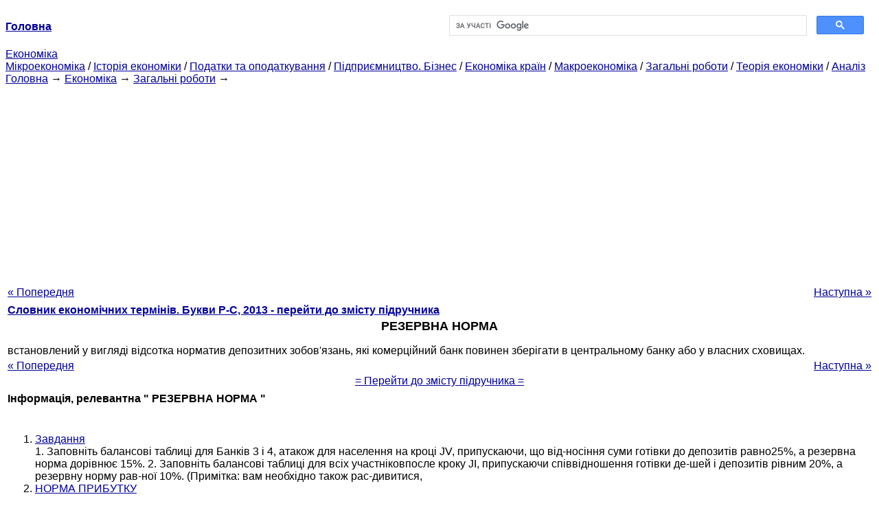

--- FILE ---
content_type: text/html
request_url: https://epi.cc.ua/rezervnaya-norma-32659.html
body_size: 12179
content:
<!DOCTYPE HTML PUBLIC "-//W3C//DTD HTML 4.01 Transitional//EN">
<html lang="uk">
<head>
<script async src="//pagead2.googlesyndication.com/pagead/js/adsbygoogle.js"></script>
<script>
     (adsbygoogle = window.adsbygoogle || []).push({
          google_ad_client: "ca-pub-9016879489064789",
          enable_page_level_ads: true
     });
</script>
<meta name="viewport" content="width=device-width, initial-scale=1.0">
<meta http-equiv="content-type" content="text/html;charset=windows-1251">
<title>РЕЗЕРВНА НОРМА: встановлений у вигляді відсотка норматив депозитних зобов'язань,</title>
<meta name="description" content="РЕЗЕРВНА НОРМА: встановлений у вигляді відсотка норматив депозитних зобов'язань, які комерційний банк повинен зберігати в центральному банку або у власних сховищах.">
<meta name="keywords" content="РЕЗЕРВНА НОРМА: встановлений у вигляді відсотка норматив депозитних зобов'язань,">
<link rel="stylesheet" type="text/css" href="style.css">
</head><body link="#000099">
<center><table border="0" width="100%" cellpadding="0" cellspacing="0"><tr><td width="50%"><a href="/"><b>Головна</b></a></td><td width="50%">
<script async src="https://cse.google.com/cse.js?cx=69dace705fe595dc6"></script>
<div class="gcse-search"></div>
</td></tr></table></center>
<div>
<a href="ekonomika.html">Економіка</a>
</div>
<div>
<a href="mikroekonomika.html">Мікроекономіка</a> / <a href="istoriya-ekonomiki.html">Історія економіки</a> / <a href="nalogi-nalogooblojenie.html">Податки та оподаткування</a> / <a href="predprinimatelstvo-biznes.html">Підприємництво. Бізнес</a> / <a href="ekonomika-stran.html">Економіка країн</a> / <a href="makroekonomika.html">Макроекономіка</a> / <a href="obschie-rabotyi.html">Загальні роботи</a> / <a href="teoriya-ekonomiki.html">Теорія економіки</a> / <a href="analiz.html">Аналіз</a>
</div>
<div><div><a href="/">Головна</a> &#8594; <a href="ekonomika.html">Економіка</a> &#8594; <a href="obschie-rabotyi.html">Загальні роботи</a>
&#8594;&nbsp;
</div></div>
<center><script async src="//pagead2.googlesyndication.com/pagead/js/adsbygoogle.js"></script>
<ins class="adsbygoogle"
     style="display:block"
     data-ad-client="ca-pub-9016879489064789"
     data-ad-slot="3949310228"
     data-ad-format="auto"
     data-full-width-responsive="true"></ins>
<script>
(adsbygoogle = window.adsbygoogle || []).push({});
</script></center>
<table style="width: 100%; margin-top: 10px;">
<tr>
<td style="width: 100px; text-align: left;">
<a href="rezervnaya-valyuta-klyuchevaya-32658.html">« Попередня</a>
</td>
<td style="text-align: center"></td>
<td style="width: 200px; text-align: right;">
<a href="rezervnoe-oborudovanie-32660.html">Наступна »</a></td>
</tr>
<tr>
<td colspan="3"></td>
</tr>
<tr>
<td colspan="3">
<div>
<b><a href="slovar-ekonomicheskih-terminov249.html">Словник економічних термінів. Букви Р-C, 2013 - перейти до змісту підручника</a></b>
</div>
</td>
</tr>
<tr>
<td colspan="3">
<h1>РЕЗЕРВНА НОРМА</h1>
</td>
</tr>
<tr>
<td colspan="3">
<div>
</div> встановлений у вигляді відсотка норматив депозитних зобов'язань, які комерційний банк повинен зберігати в центральному банку або у власних сховищах.<br>
<div>
</div>
</td>
</tr>
<tr>
<td style="text-align: left;"> <a href="rezervnaya-valyuta-klyuchevaya-32658.html">« Попередня</a></td>
<td style="text-align: center"></td>
<td style=" text-align: right;">
<a href="rezervnoe-oborudovanie-32660.html">Наступна »</a></td>
</tr>
<tr>
<td colspan="3" style="text-align: center; width: 100%;">
<div>
</div>
<a href="slovar-ekonomicheskih-terminov249.html">= Перейти до змісту підручника =</a></td>
</tr>
<tr>
<td colspan="3">
</td>
</tr>
<tr>
<td colspan="3"> <h6>Інформація, релевантна " РЕЗЕРВНА НОРМА "</h6></td>
</tr>
<tr>
<td colspan="3">
<ol>
<li><a href="zadachi12610.html">Завдання</a><br>1. Заповніть балансові таблиці для Банків 3 і 4, атакож для населення на кроці JV, припускаючи, що від-носіння суми готівки до депозитів равно25%, а резервна норма дорівнює 15%. 2. Заповніть балансові таблиці для всіх участніковпосле кроку JI, припускаючи співвідношення готівки де-шей і депозитів рівним 20%, а резервну норму рав-ної 10%. (Примітка: вам необхідно також рас-дивитися,<br></li>
<li><a href="norma-pribyili-31312.html">НОРМА ПРИБУТКУ</a><br>ставлення річного прибутку до авансованого на її отримання капіталу (норма прибутку на активи, інвестиції) або до витрат , знадобиться для її отримання (норма рентабельності). Прийнято вважати, що норма прибутку (рентабельність) до 50% цілком прийнятна, а понад 100% відноситься до надприбутки. При цьому слід мати на увазі, що авансованих капіталу здатний приносити прибуток протягом ряду<br></li>
<li><a href="predelnaya-norma-zamescheniya-32114.html">гранична норма заміщення</a><br>норма такого заміщення одного блага іншим, при дотриманні якої зберігається той же рівень задоволення споживача. Наприклад, якщо при заміщенні одного літра сметани п'ятьма літрами молока споживач отримує то ж задоволення потреби в молочних продуктах, то це співвідношення і є гранична норма<br></li>
<li><a href="predelnaya-norma-zamescheniya-24070.html">Гранична норма заміщення</a><br>Аналіз порядків споживчих переваг зумовив перехід до граничній нормі заміщення. Якщо є два блага X і Y, то гранична норма заміщення вказує на ту кількість блага Y, яке потрібно для того, щоб компенсувати втрату останньої одиниці блага X. Гранична норма заміщення (ПНЗ) характеризує крутизну нахилу кривої байдужості і виражається<br></li>
<li><a href="prilojenie-5sovokupnyiy-obyem-sredstv.html">Додаток 5 Сукупний обсяг коштів Резервного фонду</a><br>{foto9} Сукупний обсяг коштів Резервного фонду Джерело: Дані Мінфіну<br></li>
<li><a href="klyuchevyie-terminyi12606.html">Ключові терміни</a><br>Кредитор в останній інстанції Рада керуючих Федеральної резервної системи Комітет з операцій на відкритому ринку Бюро з операцій на відкритому ринку Норма обов'язкових резервів Операції на відкритому ринку Облікова ставка Грошовий мультиплікатор Гроші підвищеної ефективності (грошова база) Федеральна корпорація страхування депозитів (FDIC) Золотий стандарт<br></li>
<li><a href="klyuchevyie-terminyi12708.html">Ключові терміни</a><br>Норма безработіциВременно відсторонені від работиУшедшіе за власним желаніюЕстественная норма безработіциМінімальная заробітна платаСовокупная робоча сілаВозвращающіеся на робочі местаОтчаявшіеся работнікіЗакон Окуня Тривалість безработіциПособія по<br></li>
<li><a href="bankovskie-rezervyi-rezervnyietrebovaniya.html">Банківські резерви і резервниетребованія</a><br>У пасивної частини балансу рахунків табл. 26-2 суммабанковскіх зобов'язань за депозитами составляет1953 млрд. дол, з яких 681 млрд. дол - етодепозіти до запитання. Проти суми цих де-позитив банк тримає у вигляді резервів тільки 65,3 млрд. дол, тобто менше 10% загальної суми депозітовдо запитання. При такій низькій резервнойнорме банки будуть абсолютно нездатними про-тівостоять<br></li>
<li><a href="teorii-analiz-investitsiy.html">2. Теорії та аналіз інвестицій</a><br>Якщо брати все капиталообразующие інвестиції (всі валове нагромадження), то їх величина обчислюється формулою: {foto93}, (18.1) де I-валове нагромадження; J-чисті (нові) інвестиції; d-норма амортизаційних відрахувань; К - накопичений в країні основний капітал. Норма амортизаційних відрахувань і величина накопиченого основного капіталу змінюються повільно, а ось чисті (нові)<br></li>
<li><a href="klyuchevyie-terminyi12428.html">Ключові терміни</a><br>Фізичний капітал Фінансовий капітал Речовий багатство Фінансове багатство Рентна оцінка активу Норма амортизації Мінімально прийнятна норма доходу Мінімально прийнятна норма віддачі Рента квазірента Ціна активу Складні відсотки Сучасна (дисконтована) вартість Безстроковий актив Номінальна процентна ставка Реальна процентна<br></li>
<li><a href="norma-oborotnyih-sredstv-27561.html">Норма оборотних коштів</a><br>Норма оборотних коштів - відносна величина, що відповідає мінімальному, економічно обгрунтованого обсягу запасів товарно-матеріальних цінностей, що встановлюється, як правило, в<br></li>
<li><a href="klyuchevyie-terminyi12271.html">Ключові терміни</a><br>Кордон досяжною полезностіЕффектівность по ПаретоІзлішек для потребітелейІзлішек для проізводітелейПредельная норма заміщення * Гранична норма трансформації * Ефективність за споживанням * Ефективність з виробництва * Ефективність з обміну * Роль системи ценЕффектівность і розподіл<br></li>
<li><a href="norma-amortizatsii-24266.html">Норма амортизації</a><br>Відношення суми амортизаційних відрахувань до вартості основного капіталу, виражене у відсотках, являє собою норму амортизації. Норма амортизаційних відрахувань розраховується за формулою {foto61} де А '- норма амортизації, виражена у відсотках; А - сума амортизаційних відрахувань за один рік; Косн - первісна вартість основного<br></li>
<li><a href="federalnaya-rezervnaya-sistema-34040.html">Федеральна резервна система США</a><br>об'єднання 12 федеральних резервних банків, що виконують в сукупності функції Центрального банку США, а також комерційні банки, що є членами ФРС. Засновано в 1913 р. Федеральні резервні банки здійснюють емісію банкнот, касове обслуговування федерального бюджету, купівлю-продаж урядових цінних паперів, регулювання і нагляд за діяльністю комерційних банків, проводять<br></li>
<li><a href="norma-obyazatelnyih-rezervov-31311.html">норму обов'язкових резервів</a><br>відношення суми обов'язкових грошових резервів, які комерційні банки зобов'язані зберігати в центральному банку, до загального обсягу зобов'язань комерційного банку (або до суми грошових коштів, залучених банком). Норма обов'язкових резервів встановлює величину гарантійного фонду комерційного банку, що забезпечує надійне виконання його зобов'язань перед клієнтами. Така норма використовується<br></li>
<li><a href="norma-nakopleniya-31308.html">НОРМА НАКОПИЧЕННЯ</a><br>частка коштів, виділених як накопичення, інвестиції (капіталовкладення) у загальному обсязі отриманого доходу. У макроекономічному аспекті норма накопичення виражає частку коштів, що виділяються країною, державою, суспільством для досягнення майбутніх цілей, що вкладаються в інвестиції, в загальному обсязі національного доходу країни. Норма (частка) накопичення може змінюватися в широких межах, від 10 до 40% в<br></li>
<li><a href="kolichestvennoe-opredelenie-pribyili.html">Кількісне визначення прибутку та його динаміка</a><br>Є дві заходи кількісного визначення прибутку. Абсолютний показник цієї категорії - маса прибутку, відносний показник - норма прибутку. Маса прибутку - це її абсолютний обсяг, виражений в грошах. Норма прибутку - це відношення прибутку до авансованого капіталу, вираженого у відсотках. Її формула: {foto84}, (17.1) де П '- норма прибутку; П - величина прибутку; К-<br></li>
<li><a href="norma-izmeneniya-rate.html">7.2 . Норма Зміни (Rate of Change)</a><br>Норма Зміни (рис.7.3) - другий найпростіший тип застосування осциляторних методик. Її відмінність від Моменту в тому, що значення обчислюються не як різниця, а як частка від ділення ціни закриття сьогоднішнього дня на ціну закриття 8 днів тому (у нашому прикладі). Загальна формула виглядає так: ROC-(Pt / Px) * 100%. Норма Зміни та Момент виглядають на графіку дуже схоже і застосовуються майже однаково.<br></li>
<li><a href="zadachi12405.html">Завдання</a><br>1. Скільки б ви заплатили сьогодні за збільшення ваше-го річного доходу на 5000 дол протягом найближ-ших 5 років, якщо процентна ставка дорівнює 3? Якщо онаравна 10? 2. Якщо безстрокова рента приносить 30 дол на рік і сто-ит 200 дол, яка норма віддачі буде отримана пріінвестірованіі цієї суми? Яка норма отдачіінвестіцій в розмірі 200 дол, що забезпечують по-лучанин 230 дол в 1-м році?<br></li>
<li><a href="normativ-31319.html">НОРМАТИВ</a><br>(від лат. normatio - впорядкування) 1) універсальна, широко поширена норма, що відноситься переважно до питомій витраті сировини, матеріалів, енергії на одиницю кількості продукції, на кілометр пробігу, на інші одиниці, що характеризують об'єкт споживання ресурсів; 2) економічний норматив - узагальнююча норма, встановлена для широкого кола однорідних економічних показників,<br></li>
</ol></td>
</tr>
</table>
<center>&copy; 2014-2022&nbsp; epi.cc.ua</center>
</body>
</html>


--- FILE ---
content_type: text/html; charset=utf-8
request_url: https://www.google.com/recaptcha/api2/aframe
body_size: 115
content:
<!DOCTYPE HTML><html><head><meta http-equiv="content-type" content="text/html; charset=UTF-8"></head><body><script nonce="PCXqvoA-QdjuAJ9xsB3xgQ">/** Anti-fraud and anti-abuse applications only. See google.com/recaptcha */ try{var clients={'sodar':'https://pagead2.googlesyndication.com/pagead/sodar?'};window.addEventListener("message",function(a){try{if(a.source===window.parent){var b=JSON.parse(a.data);var c=clients[b['id']];if(c){var d=document.createElement('img');d.src=c+b['params']+'&rc='+(localStorage.getItem("rc::a")?sessionStorage.getItem("rc::b"):"");window.document.body.appendChild(d);sessionStorage.setItem("rc::e",parseInt(sessionStorage.getItem("rc::e")||0)+1);localStorage.setItem("rc::h",'1768499234428');}}}catch(b){}});window.parent.postMessage("_grecaptcha_ready", "*");}catch(b){}</script></body></html>